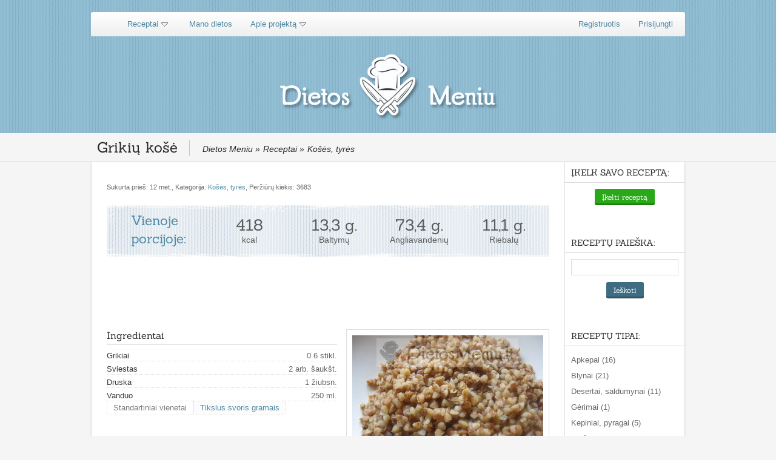

--- FILE ---
content_type: text/html; charset=UTF-8
request_url: http://www.dietosmeniu.lt/receptas/grikiu-kose.25/
body_size: 5860
content:
<!DOCTYPE html PUBLIC "-//W3C//DTD XHTML 1.0 Transitional//EN" "http://www.w3.org/TR/xhtml1/DTD/xhtml1-transitional.dtd">
<html xmlns="http://www.w3.org/1999/xhtml" xmlns:og="http://ogp.me/ns#" xmlns:fb="http://www.facebook.com/2008/fbml">
	<head>
		<title>Grikių košė | Dietos Meniu - Receptai, dietos sudarymas, sveika mityba</title>
		<meta http-equiv="Content-Type" content="text/html; charset=utf-8" />
		<meta name="description" content="Receptas: Grikių košė. Vienoje porcijoje 418 kcal. Porcijos kaina 1,16 €. Ingredientai: Grikiai; Sviestas; Druska; Vanduo;" />		<meta name="keywords" content="Grikių košė, Košės, tyrės, receptai, dieta, sveika mityba, meniu sudarymas, kalorijų skaičiavimas, sveiki produktai, sveiki receptai, maistas sportuojantiems" />		<meta name="robots" content="follow"/>
		<meta name="SKYPE_TOOLBAR" content="SKYPE_TOOLBAR_PARSER_COMPATIBLE" />

		<meta name="verify-webtopay" content="407afc6b14f17e0ed43ed41584ef1c17">

		<script type="text/javascript" src="http://www.dietosmeniu.lt/templates/js/functions.ajax.js"></script>

		<link href="http://www.dietosmeniu.lt/templates/css/jquery-ui.css" rel="stylesheet" type="text/css" />
		<script type="text/javascript" src="http://www.dietosmeniu.lt/templates/js/jquery/jquery.js"></script>
		<script type="text/javascript" src="http://www.dietosmeniu.lt/templates/js/jquery/jquery-ui.js"></script>

		<link href="http://www.dietosmeniu.lt/templates/css/jquery.fancybox.css" rel="stylesheet" type="text/css" />
		<script type="text/javascript" src="http://www.dietosmeniu.lt/templates/js/jquery/jquery.fancybox.js"></script>

		<link href="http://www.dietosmeniu.lt/templates/css/jquery.selectbox.css" rel="stylesheet" type="text/css" />
		<script type="text/javascript" src="http://www.dietosmeniu.lt/templates/js/jquery/jquery.selectbox-0.2.min.js"></script>

		<link href="http://www.dietosmeniu.lt/templates/css/all.css" rel="stylesheet" type="text/css" />
		<!--[if lte IE 6]>
		<link href="http://www.dietosmeniu.lt/templates/css/styles_ie.css" rel="stylesheet" type="text/css" />
		<![endif]-->

		<meta name="verify-webtopay" content="9ca49b519c4adca6af284eaf002c05a8">

		<link rel="shortcut icon" href="http://www.dietosmeniu.lt/favicon.ico" type="image/x-icon" />

					<link rel="canonical" href="http://www.dietosmeniu.lt/receptas/grikiu-kose.25/" />
		
					<script type="text/javascript">
			  var _gaq = _gaq || [];
			  _gaq.push(['_setAccount', 'UA-36633235-1']);

			  			  	_gaq.push(['_trackPageview']);
			  
			  (function() {
			    var ga = document.createElement('script'); ga.type = 'text/javascript'; ga.async = true;
			    ga.src = ('https:' == document.location.protocol ? 'https://' : 'http://') + 'stats.g.doubleclick.net/dc.js';
			    var s = document.getElementsByTagName('script')[0]; s.parentNode.insertBefore(ga, s);
			  })();
			</script>
		
		   			   				<meta property="fb:app_id" content="528793680481423"/>
   			   				<meta property="og:url" content="http://www.dietosmeniu.lt/receptas/grikiu-kose.25/"/>
   			   				<meta property="og:title" content="Grikių košė"/>
   			   				<meta property="og:description" content="Receptas: Grikių košė. Vienoje porcijoje 418 kcal. Porcijos kaina 1,16 €. Ingredientai: Grikiai; Sviestas; Druska; Vanduo;"/>
   			   				<meta property="og:type" content="article"/>
   			   				<meta property="og:image" content="http://www.dietosmeniu.lt/data/recipies/large/buckwheat.jpg"/>
   						</head>

	<body>
		<div id="wrapper">
			<div id="header">
				<div class="top-bar">
					<div class="holder">
						<div id="top-nav-hold">
								
<ul id="top-nav">
			<li class="down">
			<a href="http://www.dietosmeniu.lt/receptai/">Receptai</a>							
<ul class="dropdown">
			<li >
			<a href="http://www.dietosmeniu.lt/receptu-paieska/">Receptų paieška</a>					</li>
			<li >
			<a href="http://www.dietosmeniu.lt/ingredientai/">Ingredientų sąrašas</a>					</li>
			<li >
			<a href="http://www.dietosmeniu.lt/recepto-redagavimas/">Įkelti naują receptą</a>					</li>
	</ul>

<script type="text/javascript">
    $(function () {
		$('.dropdown').each(function () {
			$(this).parent().eq(0).hover(function () {
				var current = $('.dropdown:eq(0)', this);
				current.fadeIn(100);
			}, function () {
				var current = $('.dropdown:eq(0)', this);
				current.fadeOut(50);
			});
		});
	});
</script>					</li>
			<li >
			<a href="http://www.dietosmeniu.lt/mano-dietos/">Mano dietos</a>					</li>
			<li class="down">
			<a href="http://www.dietosmeniu.lt/puslapis/apie-projekta.6/">Apie projektą</a>							
<ul class="dropdown">
			<li >
			<a href="http://www.dietosmeniu.lt/puslapis/kaip-susidaryti-dieta.7/">Kaip susidaryti dietą?</a>					</li>
	</ul>

<script type="text/javascript">
    $(function () {
		$('.dropdown').each(function () {
			$(this).parent().eq(0).hover(function () {
				var current = $('.dropdown:eq(0)', this);
				current.fadeIn(100);
			}, function () {
				var current = $('.dropdown:eq(0)', this);
				current.fadeOut(50);
			});
		});
	});
</script>					</li>
	</ul>

<script type="text/javascript">
    $(function () {
		$('.dropdown').each(function () {
			$(this).parent().eq(0).hover(function () {
				var current = $('.dropdown:eq(0)', this);
				current.fadeIn(100);
			}, function () {
				var current = $('.dropdown:eq(0)', this);
				current.fadeOut(50);
			});
		});
	});
</script>
						</div>
									<ul id="user-nav">
			<li>
				<a href="http://www.dietosmeniu.lt/registracija/">Registruotis</a>
			</li>
			<li>
				<a href="http://www.dietosmeniu.lt/prisijungimas/">Prisijungti</a>
			</li>
		</ul>
	
					</div>
				</div>
				<div id="info">
					<div class="holder">
						<div class="logo">
							<a href="http://www.dietosmeniu.lt/"><img src="http://www.dietosmeniu.lt/templates/images/logo.png"/></a>
						</div>
					</div>
				</div>
			</div>

			<div class="page-header">
				<div class="limit-wrapper">
					<div class="holder">
						<h1 class="title">	Grikių košė
</h1>
						<span class="subtitle">	<div itemscope itemtype="http://data-vocabulary.org/Breadcrumb" class="breadcrumb-item">
		<a href="http://www.dietosmeniu.lt/" itemprop="url"><span itemprop="title">Dietos Meniu</span></a> &raquo;
	</div>  

	<div itemscope itemtype="http://data-vocabulary.org/Breadcrumb" class="breadcrumb-item">
		<a href="http://www.dietosmeniu.lt/receptai/" itemprop="url"><span itemprop="title">Receptai</span></a> &raquo;
	</div>  

	<div itemscope itemtype="http://data-vocabulary.org/Breadcrumb" class="breadcrumb-item">
		<a href="http://www.dietosmeniu.lt/receptu-paieska/koses-tyres.7/" itemprop="url"><span itemprop="title">Košės, tyrės</span></a> 
	</div>
</span>
					</div>
				</div>
			</div>

			<div class="boxed-layout">
				<div class="pane-wrapper clearfix">
					<div id="main">
						<div class="limit-wrapper">

							<div id="left-side">
									
								

<div itemscope itemtype="http://data-vocabulary.org/Recipe" class="block">
	<div class="content">
		<div class="gig-view-cont">
			<div class="created-category">
				<div class="apgavikas" itemprop="name">Grikių košė</div>
				Sukurta prieš: 
				<time datetime="2013-01-16" itemprop="published">12
				met.</time>, 
				Kategorija: <a href="http://www.dietosmeniu.lt/receptu-paieska/koses-tyres.7/" itemprop="recipeType">Košės, tyrės</a>, 
				Peržiūrų kiekis: 3683
				
									<div style="float: right;">
						<iframe src="//www.facebook.com/plugins/like.php?href=http%3A%2F%2Fwww.dietosmeniu.lt%2Freceptas%2Fgrikiu-kose.25%2F&amp;send=false&amp;layout=button_count&amp;width=75&amp;show_faces=false&amp;action=like&amp;colorscheme=light&amp;font&amp;height=21" scrolling="no" frameborder="0" style="border:none; overflow:hidden; width:75px; height:21px;" allowTransparency="true"></iframe>
					</div>
							</div>
			
			<div class="main-info" itemprop="nutrition" itemscope itemtype="http://data-vocabulary.org/Nutrition">
				<div class="title">
					Vienoje<br/>
					porcijoje: 
				</div>
				
				<div class="duration">
					<div class="big" itemprop="calories">
													418
											</div>
					<div class="explanation">
						kcal
					</div>
				</div>				
				<div class="duration">
					<div class="big" itemprop="protein">
													13,3 g.
											</div>
					<div class="explanation">
						Baltymų
					</div>
				</div>				
				<div class="duration">
					<div class="big" itemprop="carbohydrates">
													73,4 g.
											</div>
					<div class="explanation">
						Angliavandenių
					</div>
				</div>				
				<div class="duration">
					<div class="big" itemprop="fat">
													11,1 g.
											</div>
					<div class="explanation">
						Riebalų
					</div>
				</div>
				<div class="apgavikas">
					<span itemprop="saturatedFat">5,5 g.</span>
					<span itemprop="fiber">10,2 g.</span>
					<span itemprop="sugar">0,0 g.</span>
				</div>
			</div>
			
			
			<div style="float: left; width: 730px; margin-bottom: 15px;">
				<script async src="//pagead2.googlesyndication.com/pagead/js/adsbygoogle.js"></script>
				<!-- Dietos Meniu | Recepto peržiūra (po energ. vertėm) -->
				<ins class="adsbygoogle"
				     style="display:inline-block;width:728px;height:90px"
				     data-ad-client="ca-pub-2396655327111287"
				     data-ad-slot="6861868716"></ins>
				<script>
				(adsbygoogle = window.adsbygoogle || []).push({});
				</script>
			</div>
			
			
			<div class="left-side">
				<div class="desc">
					<h2 class="title">
						Ingredientai
											</h2>
					<div id="ingr-normal" class="ingredient-list">
													<div class="one " itemprop="ingredient" itemscope itemtype="http://data-vocabulary.org/RecipeIngredient">
								<div class="ing-name" itemprop="name"><a href="http://www.dietosmeniu.lt/ingredientas/grikiai.84/">Grikiai</a></div>
																<div class="quantity" itemprop="amount">0.6 stikl.</div>
							</div>
													<div class="one " itemprop="ingredient" itemscope itemtype="http://data-vocabulary.org/RecipeIngredient">
								<div class="ing-name" itemprop="name"><a href="http://www.dietosmeniu.lt/ingredientas/sviestas.71/">Sviestas</a></div>
																<div class="quantity" itemprop="amount">2 arb. šaukšt.</div>
							</div>
													<div class="one " itemprop="ingredient" itemscope itemtype="http://data-vocabulary.org/RecipeIngredient">
								<div class="ing-name" itemprop="name"><a href="http://www.dietosmeniu.lt/ingredientas/druska.60/">Druska</a></div>
																<div class="quantity" itemprop="amount">1 žiubsn.</div>
							</div>
													<div class="one last" itemprop="ingredient" itemscope itemtype="http://data-vocabulary.org/RecipeIngredient">
								<div class="ing-name" itemprop="name"><a href="http://www.dietosmeniu.lt/ingredientas/vanduo.85/">Vanduo</a></div>
																<div class="quantity" itemprop="amount">250 ml.</div>
							</div>
																	</div>
					
					<div id="ingr-in-grams" class="ingredient-list">
																			<div class="one ">
								<div class="ing-name"><a href="http://www.dietosmeniu.lt/ingredientas/grikiai.84/">Grikiai</a></div>
																<div class="quantity">102 g.</div>
							</div>
																				<div class="one ">
								<div class="ing-name"><a href="http://www.dietosmeniu.lt/ingredientas/sviestas.71/">Sviestas</a></div>
																<div class="quantity">9 g.</div>
							</div>
																				<div class="one ">
								<div class="ing-name"><a href="http://www.dietosmeniu.lt/ingredientas/druska.60/">Druska</a></div>
																<div class="quantity">4 g.</div>
							</div>
																				<div class="one last">
								<div class="ing-name"><a href="http://www.dietosmeniu.lt/ingredientas/vanduo.85/">Vanduo</a></div>
																<div class="quantity">250 g.</div>
							</div>
																										<div class="one last">
								<div class="ing-name">Iš viso:</div>
								<div class="quantity">365 g. (porcijos svoris:  365 g.)</div>
							</div>
					</div>
					<div class="ingr-tabs">
						<div id="normal-tab" class="one-tab active">
							Standartiniai vienetai
						</div>
						<div id="grams-tab" class="one-tab">
							Tikslus svoris gramais
						</div>
					</div>
				</div>
			</div>
		
			<div class="photo-cont">
									<div class="big-photo">
													<img itemprop="photo" alt="Grikių košė" id="big_photo_25_15" class="big_photo_25" src="http://www.dietosmeniu.lt/data/recipies/large/buckwheat.jpg"/>
											</div>
					
												</div>
						
			<div class="preparation">
				<h2 class="title">
					Paruošimo būdas
									</h2>
				<div class="text" itemprop="instructions">
					1. Į verdantį vandenį sudedame grikius ir juos pasūdome.<br />
<br />
2. Kai vėl vanduo užverda, įdedame sviesto ir verdame 15 minučių ant silpnos ugnies, kol grikiai sugeria visą vandenį.<br />
<br />
3. Išvirus uždengiame ir paliekame šiltai dar 15 minučių.
				</div>
				
				<div class="ad-block">
					<script type="text/javascript"><!--
					google_ad_client = "ca-pub-2396655327111287";
					/* Dietos Meniu | Recepto peržiūra */
					google_ad_slot = "3050240316";
					google_ad_width = 468;
					google_ad_height = 60;
					//-->
					</script>
					<script type="text/javascript"
					src="http://pagead2.googlesyndication.com/pagead/show_ads.js">
					</script>
				</div>
			</div>
			
			<div class="other-info">
				<h2 class="title">
					Įvertinimas
				</h2>
				<div class="text" itemprop="review" itemscope itemtype="http://data-vocabulary.org/Review-aggregate">
					<div class="stars">
													<div id="star1" class="one-star link full"></div>
							<div id="star2" class="one-star link full"></div>
							<div id="star3" class="one-star link full"></div>
							<div id="star4" class="one-star link full"></div>
							<div id="star5" class="one-star link full"></div>
											</div>
					<div class="eval">
						<span itemprop="rating">5.0</span> / 5.0
					</div>
					<div class="eval-count">
						Vertinimų kiekis: <span itemprop="votes">1</span>
					</div>
				</div>

				<h2 class="title">
					Kita informacija
									</h2>
				<div class="text">
										<div class="portions">
						Porcijų kiekis: <span itemprop="yield">1 porcija</span>
					</div>
											<div class="price">
							Porcijos kaina: <span itemprop="price">1,16 €</span>
						</div>
																					<div class="vegetarian">
							Vegetariškas patiekalas
						</div>
														</div>
			</div>
			
			<div class="review">
				<h2 class="title">
					Jau išbandėte šį receptą? Palikite atsiliepmą
				</h2>
				<div id="write-review-cont">
					<form action="http://www.dietosmeniu.lt/atsiliepti/.25/" method="post" name="review">
						<div class="line">
							<div class="name">
								Vardas
							</div>
							<div class="value">
																	<input type="text" name="f[name]" value="">
															</div>
						</div>
						<div class="line apgavikas">
							<div class="name">
								Čia nieko neveskite
							</div>
							<div class="value">
								<input type="text" name="f[apgavikas]" value="">
							</div>
						</div>
						<div class="line">
							<div class="name">
								Atsiliepimas
							</div>
							<div class="value">
								<textarea name="f[comment]"></textarea>
							</div>
						</div>
						<div class="line">
							<div class="name">
								&nbsp;
							</div>
							<div class="value">
								<a class="send-review btn" href="#rasyti" rel="nofollow">Rašyti</a>
							</div>
						</div>
					</form>
				</div>
				
							</div>
			
			<script type="text/javascript">
				$('.small_photo_25').click(function (){
					id = $(this).attr('class');
					id = id.replace("small", "big");
					$('.'+id).hide();
					
					id = $(this).attr('id');
					id = id.replace("small", "big");
					$('#'+id).show();
				});
			</script>
		</div>
	</div>
	<div class="clear"></div>
</div>

<div style="display: none;">
	<form action="" method="post" name="evaluate">
		<input id="eval-value" name="eval" value="0" type="hidden">
	</form>
</div>

<script type="text/javascript">
	$("a.grouped_elements").fancybox();
	
	$('.ingr-tabs .one-tab').click(function() {
		if($(this).attr('id') == 'grams-tab')
		{
			$('#ingr-normal').hide();
			$('#ingr-in-grams').show();
			$('.ingr-tabs .one-tab').removeClass('active');
			$(this).addClass('active');
		} else {
			$('#ingr-in-grams').hide();
			$('#ingr-normal').show();
			$('.ingr-tabs .one-tab').removeClass('active');
			$(this).addClass('active');
			
		}
	});
	
	$('.one-star.link').mouseover(function(e) {
	    id = $(this).attr('id');
	    id = id.substring(4);
		for(var i = 1; i <= id; i++)
		{
			 $('#star'+i).addClass("selected");
		}
	}).mouseout(function(e) {
	    $('.one-star').removeClass("selected");
	});
	
	$('.one-star.link').click(function() {
		id = $(this).attr('id');
	    id = id.substring(4);
	    
	    $('#eval-value').val(id);
	    document.forms.evaluate.action = "http://www.dietosmeniu.lt/index.php?module=recipies&action=view&id=25&eval="+id;
	    document.forms.evaluate.submit();
	});	
	
	function sendReview(element)
	{
		form_link = document.forms.review.action;
		form_data = element.closest('form').serialize();
		$('#write-review-cont').html('');
		
		$.post(form_link, form_data, function(data) {
			$('#write-review-cont').html(data);
		}).done(function() {
			
		});
	}
	
	$('.send-review').click(function() {
		sendReview($(this));
		return false;
	});
</script>
							</div>
							<div id="right-side">
									<div class="block">
		<div class="title">
			ĮKELK SAVO RECEPTĄ:
		</div>
		<div class="content">
			<p style="float: left; width: 100%; text-align: center;">
				<a href="http://www.dietosmeniu.lt/recepto-redagavimas/" class="btn green">Įkelti receptą</a>
			</p>
			<div style="clear: both;"></div>
		</div>
	</div>

									<div class="block">
		<div class="title">
			RECEPTŲ PAIEŠKA:
		</div>
		<div class="content">
			<form method="post" action="http://www.dietosmeniu.lt/receptu-paieska/">
				<div id="quick-search-block">
					<p style="text-align: center;">
						<input type="text" name="filterForm[keyword]" value=""/>
					</p>
					<p style="text-align: center;">
						<input type="submit" class="btn" name="search" value="Ieškoti"/>
					</p>
				</div>
			</form>
		</div>
	</div>

									<div class="block">
		<div class="title">
			RECEPTŲ TIPAI:
		</div>
		<div class="content">
			<ul id="right-categories-list">
									<li>
						<a href="http://www.dietosmeniu.lt/receptu-paieska/apkepai.1/">Apkepai (16)</a>
					</li>
									<li>
						<a href="http://www.dietosmeniu.lt/receptu-paieska/blynai.2/">Blynai (21)</a>
					</li>
									<li>
						<a href="http://www.dietosmeniu.lt/receptu-paieska/desertai-saldumynai.3/">Desertai, saldumynai (11)</a>
					</li>
									<li>
						<a href="http://www.dietosmeniu.lt/receptu-paieska/gerimai.4/">Gėrimai (1)</a>
					</li>
									<li>
						<a href="http://www.dietosmeniu.lt/receptu-paieska/kepiniai-pyragai.5/">Kepiniai, pyragai (5)</a>
					</li>
									<li>
						<a href="http://www.dietosmeniu.lt/receptu-paieska/karsti-patiekalai.6/">Karšti patiekalai (73)</a>
					</li>
									<li>
						<a href="http://www.dietosmeniu.lt/receptu-paieska/koses-tyres.7/">Košės, tyrės (13)</a>
					</li>
									<li>
						<a href="http://www.dietosmeniu.lt/receptu-paieska/picos.8/">Picos (2)</a>
					</li>
									<li>
						<a href="http://www.dietosmeniu.lt/receptu-paieska/salotos-misraines.9/">Salotos, mišrainės (54)</a>
					</li>
									<li>
						<a href="http://www.dietosmeniu.lt/receptu-paieska/sriubos.10/">Sriubos (33)</a>
					</li>
									<li>
						<a href="http://www.dietosmeniu.lt/receptu-paieska/troskiniai.11/">Troškiniai (15)</a>
					</li>
									<li>
						<a href="http://www.dietosmeniu.lt/receptu-paieska/uzkandziai.12/">Užkandžiai (12)</a>
					</li>
									<li>
						<a href="http://www.dietosmeniu.lt/receptu-paieska/sumustiniai.13/">Sumuštiniai (1)</a>
					</li>
									<li>
						<a href="http://www.dietosmeniu.lt/receptu-paieska/kita.14/">Kita (11)</a>
					</li>
							</ul>
		</div>
	</div>

									<div class="block">
		<div class="content">
			<script type="text/javascript"><!--
			google_ad_client = "ca-pub-2396655327111287";
			/* Dietos Meniu | Dešinysis meniu */
			google_ad_slot = "6003706710";
			google_ad_width = 180;
			google_ad_height = 150;
			//-->
			</script>
			<script type="text/javascript"
			src="http://pagead2.googlesyndication.com/pagead/show_ads.js">
			</script>
		</div>
	</div>

							</div>
							<div id="footer">
								<div class="main">
									<div class="logo">
										<img src="http://www.dietosmeniu.lt/templates/images/logo-hat.png" />
									</div>
									<div class="nav-column">
													<div class="nav-title">
			Receptai
		</div>
		
<ul class="footer-nav">
			<li >
			<a href="http://www.dietosmeniu.lt/receptai/">Receptų sąrašas</a>					</li>
			<li >
			<a href="http://www.dietosmeniu.lt/receptu-paieska/">Receptų paieška</a>					</li>
			<li >
			<a href="http://www.dietosmeniu.lt/ingredientai/">Ingredientų sąrašas</a>					</li>
			<li >
			<a href="http://www.dietosmeniu.lt/recepto-redagavimas/">Įkelti naują receptą</a>					</li>
	</ul>	
													<div class="nav-title">
			Dietos
		</div>
		
<ul class="footer-nav">
			<li >
			<a href="http://www.dietosmeniu.lt/puslapis/kaip-susidaryti-dieta.7/">Kaip susidaryti dietą?</a>					</li>
	</ul>	
									</div>

									<div class="nav-column">
													<div class="nav-title">
			Bendros nuorodos
		</div>
		
<ul class="footer-nav">
			<li >
			<a href="http://www.dietosmeniu.lt/puslapis/apie-projekta.6/">Apie projektą</a>					</li>
			<li >
			<a href="http://blogas.dietosmeniu.lt/">Blogas, mitybos patarimai</a>					</li>
			<li >
			<a href="http://www.dietosmeniu.lt/prisijungimas/">Prisijungti</a>					</li>
			<li >
			<a href="http://www.dietosmeniu.lt/registracija/">Narių registracija</a>					</li>
			<li >
			<a href="http://www.dietosmeniu.lt/puslapis/naudojimosi-taisykles.1/">Naudojimosi taisyklės</a>					</li>
	</ul>	
									</div>

									<div class="facebook">
										<div id="fb-root"></div>
											<script>(function(d, s, id) {
											  var js, fjs = d.getElementsByTagName(s)[0];
											  if (d.getElementById(id)) return;
											  js = d.createElement(s); js.id = id;
											  js.src = "//connect.facebook.net/lt_LT/all.js#xfbml=1&appId=528793680481423";
											  fjs.parentNode.insertBefore(js, fjs);
											}(document, 'script', 'facebook-jssdk'));</script>

											<fb:fan href="https://www.facebook.com/DietosMeniu" width="350" height="240" show_faces="true" stream="false" header="false" connections="12" profile_id="102841033217927" css="http://www.dietosmeniu.lt/templates/css/facebook.css?1"></fb:fan>
									</div>
								</div>
								<div class="copy">
									www.dietosmeniu.lt | Visos teisės saugomos. 2012-2025								</div>
							</div><!-- footerbox ends -->

							<div class="clear"></div>
						</div>
					</div>
				</div>
			</div>
		</div><!-- wrapper ends -->
		<script type="text/javascript">
			$('select').not('.small').not('.biger').not('.vbig').selectbox();
			$('select.small').selectbox({ 'classHolder': 'sbHolder-SmallH' });
			$('select.biger').selectbox({ 'classHolder': 'sbHolder-BigerH' });
			$('select.vbig').selectbox({ 'classHolder': 'sbHolder-VBigH' });
		</script>
	</body>
</html>


--- FILE ---
content_type: text/html; charset=utf-8
request_url: https://www.google.com/recaptcha/api2/aframe
body_size: 266
content:
<!DOCTYPE HTML><html><head><meta http-equiv="content-type" content="text/html; charset=UTF-8"></head><body><script nonce="1dFQi2TwnSNLaMAfbqNJPg">/** Anti-fraud and anti-abuse applications only. See google.com/recaptcha */ try{var clients={'sodar':'https://pagead2.googlesyndication.com/pagead/sodar?'};window.addEventListener("message",function(a){try{if(a.source===window.parent){var b=JSON.parse(a.data);var c=clients[b['id']];if(c){var d=document.createElement('img');d.src=c+b['params']+'&rc='+(localStorage.getItem("rc::a")?sessionStorage.getItem("rc::b"):"");window.document.body.appendChild(d);sessionStorage.setItem("rc::e",parseInt(sessionStorage.getItem("rc::e")||0)+1);localStorage.setItem("rc::h",'1762779764914');}}}catch(b){}});window.parent.postMessage("_grecaptcha_ready", "*");}catch(b){}</script></body></html>

--- FILE ---
content_type: text/css
request_url: http://www.dietosmeniu.lt/templates/css/jquery.selectbox.css
body_size: 895
content:
@CHARSET "UTF-8";
.sbHolder {
	text-align: left;
	position: relative;
	height: 28px;
	width: 210px;
	border: solid 1px #DDD;
}
#right-side .sbHolder {
	width: 175px;
}
.sbHolder:hover {
	border-color: #c4c4c4; 
	-webkit-box-shadow: rgba(0, 0, 0, 0.15) 0px 0px 8px;
}
.sbHolder:focus .sbSelector{
	
}
.sbSelector{
	display: block;
	height: 28px;
	left: 0;
	line-height: 28px;
	outline: none;
	overflow: hidden;
	position: absolute;
	text-indent: 10px;
	top: 0;
	width: 170px;
}
#right-side .sbSelector {
	width: 135px;
}
.sbSelector:link, .sbSelector:visited, .sbSelector:hover{
	color: #484848;
	outline: none;
	text-decoration: none;
}
.sbToggle{
	background: url(../images/jquery/selectbox/select-icons.png) 0 -116px no-repeat;
	display: block;
	height: 28px;
	outline: none;
	position: absolute;
	right: 0;
	top: 0;
	width: 28px;
}
.sbToggle:hover{
	background: url(../images/jquery/selectbox/select-icons.png) 0 -167px no-repeat;
}
.sbToggleOpen{
	background: url(../images/jquery/selectbox/select-icons.png) 0 -16px no-repeat;
}
.sbToggleOpen:hover{
	background: url(../images/jquery/selectbox/select-icons.png) 0 -66px no-repeat;
}
.sbHolderDisabled{
	background-color: #3C3C3C;
	border: solid 1px #515151;
}
.sbHolderDisabled .sbHolder{
	
}
.sbHolderDisabled .sbToggle{
	
}
.sbOptions{
	background: #f9f9f9;
	border: solid 1px #E5E5E5;
	list-style: none;
	left: -1px;
	margin: 0;
	padding: 0;
	position: absolute;
	top: 28px;
	width: 210px;
	z-index: 1;
	overflow-y: auto;
}
#right-side .sbOptions{
	width: 175px;
}
.sbOptions li{
	padding: 0 7px;
	margin: 0;
}
.sbOptions a{
	border-bottom: dotted 1px #E5E5E5;
	display: block;
	outline: none;
	padding: 7px 0 7px 3px;
}
.sbOptions a:link, .sbOptions a:visited{
	color: #676767;
	text-decoration: none;
}
.sbOptions a:hover,
.sbOptions a:focus,
.sbOptions a.sbFocus{
	color: #272727;
}
.sbOptions li.last a{
	border-bottom: none;
}
.sbOptions .sbDisabled{
	border-bottom: dotted 1px #E5E5E5;
	color: #999;
	display: block;
	padding: 7px 0 7px 3px;
}
.sbOptions .sbGroup{
	border-bottom: dotted 1px #E5E5E5;
	color: #272727;
	display: block;
	font-weight: bold;
	padding: 7px 0 7px 3px;
}
.sbOptions .sbSub{
	padding-left: 17px;
}

/* SMALL */
.sbHolder-SmallH {
	text-align: left;
	position: relative;
	height: 28px;
	border: solid 1px #DDD;
}
.sbHolder-SmallH:hover {
	border-color: #c4c4c4; 
	-webkit-box-shadow: rgba(0, 0, 0, 0.15) 0px 0px 8px;
}
.sbHolder-SmallH:focus .sbSelector{
	
}
.sbHolder-SmallH {
	width: 70px;
}
.sbHolder-SmallH .sbSelector {
	width: 40px!important;
}
.sbHolder-SmallH .sbOptions{
	line-height: 16px!important;
	width: 70px!important;
}

/* BIGER */
.sbHolder-BigerH {
	text-align: left;
	position: relative;
	height: 28px;
	border: solid 1px #DDD;
}
.sbHolder-BigerH:hover {
	border-color: #c4c4c4; 
	-webkit-box-shadow: rgba(0, 0, 0, 0.15) 0px 0px 8px;
}
.sbHolder-BigerH:focus .sbSelector{
	
}
.sbHolder-BigerH {
	width: 280px;
}
.sbHolder-BigerH .sbSelector {
	width: 250px!important;
}
.sbHolder-BigerH .sbOptions{
	line-height: 16px!important;
	width: 280px!important;
}

/* VERRY BIG */
.sbHolder-VBigH {
	text-align: left;
	position: relative;
	height: 28px;
	border: solid 1px #DDD;
}
.sbHolder-VBigH:hover {
	border-color: #c4c4c4; 
	-webkit-box-shadow: rgba(0, 0, 0, 0.15) 0px 0px 8px;
}
.sbHolder-VBigH:focus .sbSelector{
	
}
.sbHolder-VBigH {
	width: 420px;
}
.sbHolder-VBigH .sbSelector {
	width: 390px!important;
}
.sbHolder-VBigH .sbOptions{
	line-height: 16px!important;
	width: 420px!important;
}

--- FILE ---
content_type: text/css
request_url: http://www.dietosmeniu.lt/templates/css/all.css
body_size: 8056
content:
@import "fonts.css";

* {
	margin: 0;
	padding: 0;
	vertical-align: baseline;
}

html {
	overflow-y: scroll;
	color: #676767;
	background-color: #F5F5F5;
}

body {
	font: 13px/1.24 Arial, sans-serif;
	margin: 0;
	padding: 0;
}

p {
	margin-bottom: 0.8em;
}

ul.page-list {
	float: left;
	width: 700px;
	margin-bottom: 10px;
	padding-left: 30px;
}
ul.page-list li {
	margin-bottom: 5px;
}

h1, h1 a {
	font: 24px "Sanchez";
	margin-bottom: 5px;
}
h1, h1 a, h1 a:visited {
	color: #272727;
}
h2, h2 a {
	font: 20px "Sanchez";
	margin-bottom: 5px;
}
h2, h2 a, h2 a:visited {
	color: #272727;
}
h3, h3 a {
	font: 16px "Sanchez";
	margin-bottom: 5px;
}
h3, h3 a, h3 a:visited {
	color: #272727;
}
h4, h4 a {
	font: 14px "Sanchez";
}
h4, h4 a, h4 a:visited {
  color: #272727;
}

a, a:active {
	color: #4E89A5;
	text-decoration: none;
}
a:hover {
	color: #4E89A5 !important;
	text-decoration: underline;
}
a img {
	border: none;
}

input, textarea {
	border: 1px solid #DDDDDD;
}
input:hover, textarea:hover, input:focus, textarea:focus {
	border-color: #c4c4c4;
}
select, input, textarea {
	color: #444444;
	vertical-align: middle;
}
input[type="text"], input[type="email"], input[type="password"], input[type="file"], textarea {
	box-shadow: none !important;
	margin: 0;
	outline: medium none;
	padding: 5px;
	position: relative;
}
input.hint {
	color: #d0d0d0!important;
}

.btn, a.btn, input[type="button"], input[type="submit"] {
	position: relative;
	display: inline-block;
	overflow: hidden;
	
	padding: 4px 12px;
	
	border: medium none;
	border-radius: 3px 3px 3px 3px;
	
	font-family: "Sanchez";
	font-size: 12px;
	line-height: 19px!important;
	color: #FFFFFF !important;
	text-align: center;
	text-decoration: none;
	vertical-align: middle;
	white-space: nowrap;
	
	background-color: #3E6C82;
	background-image: -moz-linear-gradient(center top , #4E89A5 0%, #3E6C82 100%);
	box-shadow: 0 -3px 0 0 rgba(0, 0, 0, 0.23) inset;
	
	cursor: pointer;
	transition: all 0.1s ease 0s;
	z-index: 0;
}
.btn:hover, a.btn:hover, input[type="button"]:hover, input[type="submit"]:hover, .btn:focus, a.btn:focus, input[type="button"]:focus, input[type="submit"]:focus {
	background-color: #4E89A5;
	background-image: -moz-linear-gradient(center top , #3E6C82 0%, #4E89A5 100%);
}


.btn.red {
	background-color: #B0381F;
	background-image: -moz-linear-gradient(center top , #D94729 0%, #B0381F 100%);

}
.btn.red:hover, .btn.red:focus {
	background-color: #D94729;
	background-image: -moz-linear-gradient(center top , #B0381F 0%, #D94729 100%);
}

.btn.green {
	background-color: #2aa819;
	background-image: -moz-linear-gradient(center top , #57be1f 0%, #2aa819 100%);	
}
.btn.green:hover, .btn.green:focus {
	background-color: #57be1f;
	background-image: -moz-linear-gradient(center top , #2aa819 0%, #57be1f 100%);
}

.btn.big {
	padding: 12px 30px;
	font-size: 14px;
	border-radius: 5px;
}

.apgavikas {
	display: none;
}

.err {
	border: 1px solid #b88181 !important;
}

.sep {
	border-bottom: 1px solid #DDDDDD;
}

.sep-2 {
	border-bottom: 1px dotted #C4C4C4;
}

.sep, .sep-2 {
  clear: both;
  display: block;
  float: none;
  height: 1px;
  margin: -1px 0 20px;
  min-width: 100%;
}

#paging_input {
	width: 50px!important;
	padding: 0px 0px 0px 0px;
	margin: 0px 0px 0px 20px;
}

/* tables */

table.list_table {
	float: left;
	width: 100%;
	background-color: #ddd;
	border-radius: 5px;
}

table.list_table th {
	background-color: #EAF3FB;
	padding: 7px 0;
	font-family: "Sanchez";
	font-size: 14px;
	color: #272727;
	font-weight: normal;
}

table.list_table td {
	background: #fff;
	padding: 5px 5px;
}

table.edit_table {
	float: left;
	width: 500px;
	margin: 0 115px;
	background-color: #ddd;
	border-radius: 5px;
}

table.edit_table th {
	width: 200px;
	padding: 5px 10px;
	text-align: left;
	line-height: 25px;
	font-family: "Sanchez";
	font-size: 14px;
	color: #272727;
	font-weight: normal;
	background-color: #fff;
}

table.edit_table.small-th th {
	width: 100px;
}

table.edit_table td {
	padding: 5px 5px;
	background: #fff;
	vertical-align: top;
	line-height: 25px;
}

table.edit_table td.th {
	line-height: 25px;
	font-family: "Sanchez";
	font-size: 14px;
	color: #272727;
	font-weight: normal;
}

table.edit_table td input, table.edit_table td textarea {
	line-height: normal;
}

table.edit_table td input[type="text"] {
	width: 255px;
}

table.edit_table td textarea {
	width: 255px;
	height: 200px;
	resize: none;
}

table.edit_table.small-th td input[type="text"], table.edit_table.small-th td textarea {
	width: 355px;
}

table.filter_table {
	float: left;
	width: 730px;
}

table.filter_table th {
	width: 110px;
	padding: 5px 10px;
	text-align: left;
	line-height: 25px;
	background-color: #E8F3F8;
}

table.filter_table td {
	width: 230px;
	padding: 5px 5px;
}

table.filter_table td input[type="text"] {
	width: 255px;
}


/* ajax container area */

#ajax_container {
	overflow-y: scroll;
	height: 500px;
	width: 600px;
}

#wrapper {
	width: 100%;
	min-height: 100%;
}

/* header area */

#header {
	position: relative;
	width: 100%;
	height: 220px;
	background: url('../images/header-bg.png') repeat scroll center center #97B7D5;
}

#header .top-bar {
	position: absolute;
	top: 20px;
	width: 100%;
	height: 40px;
}

#header .top-bar .holder {
	position: relative;
	width: 980px;
	height: 40px;
	margin: 0 auto;
	
	background: url('../images/topnav-bg.jpg') repeat-x #eee;
	
	border-radius: 3px;
}

#top-nav-hold {
	position: absolute;
	top: 0;
	left: 60px;
	display: table;
	width: 700px;
	height: 40px;
}

#top-nav {
	position: absolute;
	top: 0;
	left: 0;
	display: table;
	width: 700px;
	height: 40px;
}

#top-nav li {
	display: table-cell;
	position: relative;
	float: left;
	height: 40px;
	margin-right: 30px;
	line-height: 40px;
	cursor: default;
	color: #4E89A5;
}

#top-nav li.down {
	padding-right: 16px;
	margin-right: 35px;
	background: url(../images/top-nav-down.png) no-repeat right center;
}

#top-nav li a {
	color: #4E89A5;
}

#top-nav li ul.dropdown {
	display: none;
	position: absolute;
	top: 100%;
	left: 0;
	width: 195px;
	background: #EEEEEE;
	z-index: 999;
}

#top-nav li ul.dropdown li {
	display: block;
	float: left;
	position: relative;
	width: 175px;
	height: 26px;
	padding: 0 10px;
	line-height: 26px;
	border-bottom: 1px dotted #ddd;
}

#top-nav li ul.dropdown li:hover {
	background: #FFF;
}


#user-nav {
	position: absolute;
	top: 0;
	right: 20px;
	display: table;
	height: 40px;
}

#user-nav li {
	display: table-cell;
	position: relative;
	float: left;
	height: 40px;
	margin-left: 30px;
	line-height: 40px;
}

#user-nav li a {
	color: #4E89A5;
}


#user-cp {
	position: absolute;
	top: 0;
	right: 20px;
	height: 40px;
	line-height: 40px;
	color: #4E89A5;
}

#user-cp .txt {
	float: left;
	height: 40px;
}

#user-cp .login {
	float: left;
	margin-left: 5px;
}

#user-cp .login a {
	color: #272727;
}

#user-cp .login a:hover {
	text-decoration: none;
}

#user-cp .logout {
	float: left;
	margin-left: 10px;
}

#user-cp .logout a {
	float: left;
	width: 16px;
	height: 16px;
	margin: 12px 0 12px 0;
	background: url('../images/btn-logout.png') no-repeat center center;
}
#user-cp .logout a:hover {
	text-decoration: none;
}

#header #info {
	position: absolute;
	top: 60px;
	width: 100%;
}

#header #info .holder {
	position: relative;
	width: 980px;
	margin: 0 auto;
	color: #D6E3EA;
}

#header #info .holder .logo {
	position: relative;
	width: 378px;
	margin: 20px auto 0 auto;
}

/* main-container area */

.page-header {
	display: block;
	border-bottom: 1px solid rgba(0, 0, 0, 0.15);
	border-top: 1px solid rgba(255, 255, 255, 0.15);
}

.page-header .limit-wrapper {
	position: relative;
}

.limit-wrapper {
	display: block;
	float: none;
	height: 100%;
	margin: auto;
	max-width: 980px;
	min-width: 320px;
	width: auto;
}

.page-header .holder {
  display: table-cell;
  padding: 2px 10px !important;
  vertical-align: middle;
  width: 100%;
}

.page-header .title {
	display: inline;
	float: left;
	line-height: 42px;
	padding-right: 20px;
	margin-bottom: 0;
}
.page-header .subtitle {
	float: left;
	color: #272727;
	font: italic 14px/24px Arial,sans-serif;
	border-left: 1px solid rgba(255, 255, 255, 0.4);
	box-shadow: -1px 0 0 0 rgba(0, 0, 0, 0.2);
	display: inline-block;
	padding: 2px 0 0px 20px;
	margin: 9px 0 7px;
	vertical-align: middle;
}

.page-header .subtitle a {
	color: #272727;
	font: italic 14px/24px Arial,sans-serif;
}

.page-header .subtitle .breadcrumb-item {
	float: left;
	margin-right: 5px;
}

#wrapper .boxed-layout {
  margin: auto;
  max-width: 980px;
  position: relative;
  width: 100%;
  z-index: 5;
}

#main {
	background: none repeat scroll 0 0 #FFFFFF;
	border-left: 1px solid #DDDDDD;
	border-right: 1px solid #DDDDDD;
	box-shadow: 0 3px 3px rgba(0, 0, 0, 0.1);
}

#left-side {
	float: left;
	width: 730px;
	min-height: 750px;
	padding: 25px 25px 0;
}

#left-side .block {
	position: relative;
	width: 730px;
}

#left-side .block .block-title {
	float: left;
	width: 730px;
	font-family: "Sanchez";
	font-size: 18px;
	color: #272727;
	margin: 20px 0 20px;
	padding-bottom: 7px;
	border-bottom: 1px solid #ddd;
	line-height: 23px;
}

#left-side .block .block-title .as-link {
	color: #4E89A5;
}

#left-side .block .block-title .small {
	font-size: 14px;
	color: #7B7B7B;
}

#left-side .block .block-title .right {
	float: right;
	font-size: 14px;
}

#left-side .block .content {
	float: left;
	width: 730px;
}

#right-side {
	float: left;
	width: 197px;
	border-left: 1px solid #DDDDDD;
}

#right-side .block {
	margin-bottom: 25px;
	padding: 10px;
}

#right-side .block .title {
	font: 14px "Sanchez";
	color: #272727;
	
	border-color: #DDDDDD;
	border-width: 0 0 1px;
	margin: -10px -10px 10px;
	
	border-color: #DDDDDD;
	border-image: none;
	border-style: solid;
	line-height: 1em !important;
	overflow: hidden;
	padding: 10px 10px 9px;
	text-overflow: ellipsis;
	white-space: nowrap;
	word-wrap: break-word;
}

#right-side .block .content {
	position: relative;
	
}

#right-categories-list li {
	margin: 0 -10px;
	padding: 0 !important;
	overflow: hidden;
	padding: 5px 10px;
	position: relative;
	text-overflow: ellipsis;
}

#right-categories-list li a {
	border: 0 none !important;
	color: inherit;
	display: block;
	padding: 5px 10px;
}


/* members */
.register-form {
	float: left;
	width: 480px;
	border-right: 1px solid #ddd;
	line-height: 25px;
}

.register-form .label {
	float: left;
	width: 180px;
	height: 30px;
	line-height: 30px;
	font-family: "Sanchez";
	font-size: 14px;
	margin: 0 0 5px 50px;
	color: #272727;
}

.register-form .label input[type="checkbox"] {
	margin: 6px 0 0 150px;
}

.register-form .input {
	float: left;
	width: 220px;
	height: 30px;
	line-height: 30px;
	margin: 0 30px 5px 0;
}

.register-form .input input {
	line-height: 100%;
}

.register-form .input input[type="text"], .register-form .input input[type="password"] {
	width: 185px;
}

.edit-profile-form {
	float: left;
	width: 430px;
	border-right: 1px solid #ddd;
	line-height: 25px;
	padding-bottom: 30px;
}

.edit-profile-form .label {
	float: left;
	width: 170px;
	height: 30px;
	line-height: 30px;
	font-family: "Sanchez";
	font-size: 14px;
	margin: 0 0 5px 25px;
	color: #272727;
}

.edit-profile-form .label input[type="checkbox"] {
	margin: 6px 0 0 130px;
}

.edit-profile-form .input {
	float: left;
	width: 210px;
	height: 30px;
	line-height: 30px;
	margin: 0 25px 5px 0;
}

.edit-profile-form .input input {
	line-height: 100%;
}

.edit-profile-form .input input[type="text"], .edit-profile-form .input input[type="password"] {
	width: 215px;
	line-height: 100%;
}

.edit-profile-form .input input[type="file"] {
	width: 190px;
}

.edit-profile-form .textarea {
	float: left;
	width: 230px;
	margin: 0 25px 5px 0;
	line-height: 120%;
}

.edit-profile-form .textarea textarea {
	width: 215px;
	height: 150px;
	resize: none;
}

.edit-profile-form .photo {
	float: left;
	width: 200px;
	min-height: 30px;
	margin: 0 25px 5px 0;	
}

.edit-profile-form-right-side {
	float: left;
	width: 274px;
	line-height: 25px;
	margin-left: 25px;
}

.edit-profile-form-right-side .subtitle {
	float: left;
	width: 274px;
	font-family: "Sanchez";
	font-size: 16px;
	color: #272727;
}

.edit-profile-form-right-side .label {
	float: left;
	width: 154px;
	height: 30px;
	line-height: 30px;
	font-family: "Sanchez";
	font-size: 13px;
	color: #272727;
	margin: 0 0 5px 0px;
}

.edit-profile-form-right-side .input {
	float: left;
	width: 120px;
	height: 25px;
	margin: 0 0px 5px 0;
	line-height: 100%;
}

.edit-profile-form-right-side .input input[type="text"], .edit-profile-form-right-side .input input[type="password"] {
	width: 105px;
}

.edit-profile-form-right-side .fb-link {
	float: left;
	width: 274px;
	margin-top: 20px;
	text-align: center;
}

.edit-form {
	float: left;
	width: 530px;
	line-height: 25px;
	margin-left: 100px;
}

.edit-form .label {
	float: left;
	width: 170px;
	height: 30px;
	line-height: 30px;
	margin: 0 0 2px 50px;
	font-family: "Sanchez";
	font-size: 14px;
	color: #272727;
}

.edit-form .label input[type="checkbox"] {
	margin: 6px 0 0 140px;
}

.edit-form .input {
	float: left;
	width: 260px;
	height: 30px;
	line-height: 30px;
	margin: 0 50px 2px 0;
}

.edit-form .input input {
	line-height: 100%;
}

.edit-form .input input[type="text"], .edit-form .input input[type="password"] {
	width: 245px;
}

.facebook-link {
	float: left;
	width: 234px;
	margin-left: 15px;
}

.facebook-link .subtitle {
	float: left;
	width: 234px;
	font-family: "Sanchez";
	font-size: 16px;
	color: #272727;
}

.facebook-link .link {
	float: left;
	width: 234px;
	margin-top: 60px;
	text-align: center;
}

.register-facebook-form {
	float: left;
	width: 730px;
	line-height: 25px;
}

.register-facebook-form .subtitle {
	float: left;
	width: 730px;
	margin-bottom: 15px;
	font-family: "Sanchez";
	font-size: 16px;
	color: #4E89A5;
}

.register-facebook-form .label {
	float: left;
	width: 130px;
	height: 30px;
	line-height: 30px;
	font-family: "Sanchez";
	font-size: 14px;
	color: #272727;
	margin: 0 0 5px 225px;
}

.register-facebook-form .label input[type="checkbox"] {
	margin: 6px 0 0 100px;
}

.register-facebook-form .input {
	float: left;
	width: 200px;
	height: 30px;
	line-height: 30px;
	margin: 0 175px 5px 0;
}

.register-facebook-form .input input {
	line-height: 100%;
}

.register-facebook-form .input input[type="text"], .register-facebook-form .input input[type="password"] {
	width: 185px;
}

.profile-main-info {
	float: left;
	width: 730px;
	margin-bottom: 20px;
}

.profile-main-info .photo {
	float: left;
	width: 100px;
	height: 100px;
	margin-right: 15px;
	padding: 9px;
	border: 1px solid #ddd;
}

.profile-main-info .name {
	float: left;
	width: 595px;
	margin-bottom: 10px;
	font-family: "Sanchez";
	font-size: 18px;
	color: #272727;
}

.profile-main-info .name .write-message {
	float: right;
}

.profile-main-info .name .write-message a {
	float: left;
	padding-left: 30px;
	padding-right: 5px;
	background: url('../images/btn-edit.jpg') no-repeat 5px 6px;
	border: 1px solid #ddd;
	font-family: Arial;
	font-size: 13px;
	line-height: 25px;
	background-color: #fCfCfC;
}

.profile-main-info .joined {
	float: left;
	width: 595px;
	margin-bottom: 10px;
	color: #C4C4C4;
}

.profile-main-info .joined .right {
	float: right;
}

.profile-main-info .about {
	float: left;
	width: 595px;
	margin-bottom: 5px;
}

/* messages */
.messages-list-cont {
	float: left;
	width: 730px;
}

.messages-list-cont .one {
	float: left;
	width: 708px;
	margin-bottom: 10px;
	padding: 10px;
	border: 1px solid #ddd;
	border-radius: 5px;
}
.messages-list-cont .one.not-read {
	background-color: #FAFAFA;
}
.messages-list-cont .one.sender {
	width: 508px;
}
.messages-list-cont .one.recipient {
	float: right;
	width: 508px;
}

.messages-list-cont .one .title {
    border-bottom: 1px solid #DDDDDD;
    color: #272727;
    float: left;
    font-family: "Sanchez";
    font-size: 16px;
    line-height: 18px;
    margin-bottom: 7px;
    padding-bottom: 5px;
    width: 100%;
}

.messages-list-cont .one .title .date {
	float: right;
	font-size: 12px;
	color: #7B7B7B;
}

.messages-list-cont .one .text {
    float: left;
    width: 100%;
    margin-bottom: 10px;
}

.messages-list-cont .one .actions {
    float: left;
    width: 100%;
}

.messages-list-cont .one .actions a {
	float: right;
	margin-left: 25px;
	line-height: 25px;
	border: 1px solid #DDDDDD;
	padding-left: 30px;
	padding-right: 5px;
}

.messages-list-cont .one .actions a.read {
	background: url("../images/btn-more.png") no-repeat scroll 5px 5px transparent;
}
.messages-list-cont .one .actions a.replay {
	background: url("../images/btn-edit.png") no-repeat scroll 5px 5px transparent;
}
.messages-list-cont .one .actions a.delete {
	background: url("../images/btn-delete.png") no-repeat scroll 5px 5px transparent;
}

/* gigs */
.edit-gig-name {
	float: left;
	width: 730px;
	margin: 0 0 10px 0;
	font-family: "Sanchez";
	color: #4E89A5;
	font-size: 16px;
	text-align: center;
	line-height: 28px;
}

.edit-gig-name input {
	width: 550px;
	font-family: Arial, sans-serif;
	font-size: 13px;
}

.edit-gig-name .chars {
	float: left;
	width: 100%;
	font-family: Arial, sans-serif;
	font-size: 10px;
	font-weight: normal;
	color: #777;
}

.edit-gig-line {
	float: left;
	width: 690px;
	margin: 0 20px 20px 20px;
}

.edit-gig-line .name {
	float: left;
	width: 240px;
	margin-right: 20px;
	font-family: "Sanchez";
	font-size: 13px;
	color: #272727;
}

.edit-gig-line .sub {
	float: left;
	width: 100%;
	margin-top: 5px;
	font-family: Arial, sans-serif;
	font-size: 13px;
	color: #7B7B7B;
}

.edit-gig-line .sub-hidden {
	float: left;
	width: 220px;
	padding: 9px;
	margin-top: 15px;
	font-family: Arial, sans-serif;
	font-size: 13px;
	color: #7B7B7B;
	background-color: #FAFAFA;
	border: 1px solid #ddd;
}

.edit-gig-line .value {
	float: left;
	width: 430px;
}

.edit-gig-line .value .title {
	float: left;
	width: 430px;
	margin-bottom: 5px;
    color: #484848;
}

.edit-gig-line .value textarea {
	width: 418px;
	height: 200px;
	resize: none;
}

.edit-gig-line .value input[type="text"] {
	width: 418px;
}

.edit-gig-line .value input[type="text"].days {
	width: 50px!important;
}

.edit-gig-line .value input[type="file"] {
	width: 345px;
	margin-bottom: 10px;
}

.edit-gig-line .value .chars {
	float: left;
	width: 410px;
	font-size: 10px;
	font-weight: normal;
	color: #777;
	text-align: right;
}

.edit-gig-line .value .photo {
	float: left;
	width: 85px;
	margin: 0 7px;
	margin-bottom: 10px;
	padding: 9px;
	border: 1px solid #ddd;
}

.edit-gig-line .value .photo img {
	cursor: move;
}

.edit-gig-line .value .photo .delete {
	float: left;
	width: 85px;
	margin-top: 10px;
	text-align: center;
}

.create-new-gig-link {
	float: left;
	width: 100%;
	margin-bottom: 30px;
	text-align: right;
}

.sorting-list {
	float: left;
	width: 730px;
	margin-bottom: 25px;
	line-height: 35px;
}

.sorting-list .title {
	float: left;
	font-family: "Sanchez";
	font-size: 16px;
	color: #272727;
	margin-right: 35px;
}

.sorting-list .option {
	float: left;
	border: 1px solid #DDDDDD;
	border-right-width: 0px;
}
.sorting-list .option.first {
	border-radius: 5px 0 0 5px;
}
.sorting-list .option.last {
	border-right-width: 1px!important;
	border-radius: 0 5px 5px 0;
}

.sorting-list .option a {
	float: left;
	height: 35px;
	padding: 0 15px;
}
.sorting-list .option a:hover {
	background-color: #EAF3FB;
}
.sorting-list .option .selected {
	float: left;
	height: 35px;
	padding: 0 15px;
	cursor: default;
}
	
.gigs-list-cont {
	float: left;
	width: 730px;
	list-style: none;
}

.gigs-list-cont .one {
	float: left;
	width: 730px;
	padding-bottom: 15px;
	margin-bottom: 15px;
	border-bottom: 1px dotted #C4C4C4;
}

.gigs-list-cont .one .photo {
	float: left;
	width: 115px;
	height: 80px;
	margin: 0 15px 0 0;
	padding: 9px;
	border: 1px solid #ddd;
}

.gigs-list-cont .one .text {
	float: left;
	width: 570px;
	height: 73px;
}

.gigs-list-cont .one .name {
	float: left;
	width: 570px;
	margin-bottom: 2px;
	font-size: 14px;
}

.gigs-list-cont .one .desc {
	float: left;
	width: 570px;
	height: 48px;
	line-height: 16px;
}

.gigs-list-cont .one .col3 {
	float: left;
	width: 180px;
	margin-right: 10px;
	line-height: 16px;
}

.gigs-list-cont .one .col3 .item {
	float: left;
	width: 180px;
}
.gigs-list-cont .one .col3 .item.main {
	color: #373737;
}
.gigs-list-cont .one .col3 .item.sub {
	width: 170px;
	margin-left: 10px;
}

.gigs-list-cont .one .col3 .item .item-name {
	float: left;
	width: 105px;
}
.gigs-list-cont .one .col3 .item.sub .item-name {
	float: left;
	width: 95px;
}

.gigs-list-cont .one .col3 .item .value {
	float: left;
	width: 55px;
	text-align: right;
}


.gigs-list-cont .one .name a {
	font-family: "Sanchez";
	font-size: 16px;
	color: #272727;
	margin-bottom: 0px;
	line-height: 20px;
}

.gigs-list-cont .one .footer {
	float: left;
	width: 570px;
	height: 22px;
	line-height: 25px;
}

.gigs-list-cont .one .footer .left-text {
	float: left;
	margin-right: 25px;
}

.gigs-list-cont .one .footer .left-text.fb {
	margin-top: 4px;
}

.gigs-list-cont .one .footer .left-text.read-more a {
	float: left;
	padding-left: 30px;
	padding-right: 5px;
	background: url('../images/btn-more.jpg') no-repeat 5px 5px;
	border: 1px solid #ddd;
}

.gigs-list-cont .one .footer .right-text {
	float: right;
	margin-left: 25px;
}

.gigs-list-cont .one .footer .right-text .icon {
	float: left;
	margin-left: 10px;
}

.gigs-list-cont .one .footer .edit {
	float: right;
}
.gigs-list-cont .one .footer .edit a.main-link {
	float: right;
	padding-left: 30px;
	padding-right: 5px;
	background: url('../images/btn-edit.jpg') no-repeat 5px 6px;
	border: 1px solid #ddd;
}
.gigs-list-cont .one .footer .edit .edit-select-holder {
	position: relative;
	width: 150px;
}
.gigs-list-cont .one .footer .edit .edit-select-holder .edit-options {
	display: none;
	position: absolute;
	top: 25px;
	width: 148px;
	background-color: #FAFAFA;
	border: 1px solid #ddd;
}
.gigs-list-cont .one .footer .edit .edit-select-holder .edit-options .one {
	position: relative;
	width: 108px;
	padding: 0px 20px;
	margin: 0;
}
.gigs-list-cont .one .footer .edit .edit-select-holder .edit-options .one.last {
	border: 0px;
}
.gigs-list-cont .one .footer .edit .edit-select-holder .edit-options .one a {
	float: left;
	width: 100%;
}


.gigs-list-cont .one .footer .order {
	float: right;
}

.gigs-list-cont .one .additional-info {
	float: left;
	width: 730px;
	margin-top: 10px;
}

.gigs-list-cont .one .additional-info .confrimation-status {
	float: left;
}

.gigs-list-cont .one .additional-info .created {
	float: right;
}

.gig-view-cont {
	float: left;
	width: 730px;
	padding-bottom: 15px;
	margin-bottom: 15px;
	border-bottom: 1px solid #ddd;
}

.gig-view-cont .name {
	float: left;
	width: 580px;
	font-family: "Sanchez";
	font-size: 18px;
	color: #272727;
}

.gig-view-cont .name a {
	color: #272727;
}

.gig-view-cont .order-main {
	float: left;
	width: 150px;
	padding: 0px 0;
	text-align: right;
}

.gig-view-cont .created-category {
	float: left;
	width: 730px;
	font-size: 11px;
	margin-bottom: 15px;
	margin-top: 10px;
}

.gig-view-cont .main-info {
	float: left;
	width: 710px;
	height: 65px;
	background: url('../images/showcase-bg.png') no-repeat;
	margin-bottom: 15px;
	padding: 10px;
}

.gig-view-cont .main-info .user-info {
	float: left;
	width: 275px;
	margin-right: 10px;
}

.gig-view-cont .main-info .user-info .photo {
	float: left;
	width: 50px;
	margin-top: 8px;
	margin-right: 15px;
}

.gig-view-cont .main-info .user-info .user-name {
	float: left;
	width: 210px;
	font-family: "Sanchez";
	font-size: 22px;
	margin: 3px 0;
}

.gig-view-cont .main-info .user-info .user-name a {
	color: #272727;
}

.gig-view-cont .main-info .user-info .user-rating {
	float: left;
	width: 210px;
}

.gig-view-cont .main-info .title {
	float: left;
	width: 120px;
	font-family: "Sanchez";
	font-size: 22px;
	line-height: 30px;
	color: #4E89A5;
	padding: 0 0 0 30px;
}

.gig-view-cont .main-info .duration, .gig-view-cont .main-info .gig-rating, .gig-view-cont .main-info .queue {
	float: left;
	width: 130px;
	margin-top: 5px;
	margin-left: 10px;
}
.gig-view-cont .main-info .queue.zero {
	color: #4E89A5;
}

.gig-view-cont .main-info .duration .big, .gig-view-cont .main-info .gig-rating .big, .gig-view-cont .main-info .queue .big {
	float: left;
	width: 130px;
	text-align: center;
	font-family: "Sanchez";
	font-size: 26px;
	margin-top: 2px;
	color: #5B5B5B;
}

.gig-view-cont .main-info .duration .explanation, .gig-view-cont .main-info .gig-rating .explanation, .gig-view-cont .main-info .queue .explanation {
	float: left;
	width: 130px;
	text-align: center;
	color: #5B5B5B;
	font-size: 14px;
}

.gig-view-cont .left-side {
	float: left;
	width: 380px;
}

.gig-view-cont .desc {
	float: left;
	overflow: hidden;
	width: 380px;
	margin-bottom: 15px;
}

.gig-view-cont .desc .title {
	float: left;
	width: 380px;
	font-family: "Sanchez";
	font-size: 16px;
	color: #272727;
	margin-bottom: 5px;
	padding-bottom: 5px;
	border-bottom: 1px solid #DDDDDD;
}

.gig-view-cont .desc .one {
	float: left;
	width: 380px;
	margin-top: 5px;
	border-bottom: 1px dotted #DDDDDD;
}

.gig-view-cont .desc .ingredient-list {
	float: left;
	width: 380px;
}

.gig-view-cont .desc #ingr-in-grams.ingredient-list {
	display: none;
}

.gig-view-cont .desc .one .ing-name {
	float: left;
	color: #373737;
}

.gig-view-cont .desc .one .ing-name a {
	color: #373737;
}
.gig-view-cont .desc .one .ing-name a:hover {
	color: #4E89A5;
}

.gig-view-cont .desc .one .info {
	float: left;
}

.gig-view-cont .desc .one .quantity {
	float: right;
}

.gig-view-cont .desc .ingr-tabs {
	float: left;
	width: 380px;
}

.gig-view-cont .desc .ingr-tabs .one-tab {
	float: left;
	padding: 3px 10px;
	border: 1px dotted #DDDDDD;
	border-radius: 0 0 5px 5px;
	border-top: 0px;
	background-color: #fcfcfc;
	color: #4E89A5;
	cursor: pointer;
}
.gig-view-cont .desc .ingr-tabs .one-tab.active {
	color: #7B7B7B;
	background-color: #fff;
	cursor: default;
}



.gig-view-cont .desc .ingredient-info {
	float: left;
	width: 380px;
	margin: 0 0px;
}

.gig-view-cont .desc .ingredient-info .one {
	width: 380px;
	border-bottom: 0;
}

.gig-view-cont .desc .ingredient-info .one .info-name {
	float: left;
	color: #373737;
}

.gig-view-cont .desc .ingredient-info .one .value {
	float: right;
}


.gig-view-cont .desc .nutrition-info {
	float: left;
	width: 380px;
	margin: 0 0px;
}

.gig-view-cont .desc .nutrition-info .one {
	width: 380px;
}

.gig-view-cont .desc .nutrition-info .one .info-name {
	float: left;
	color: #373737;
}
.gig-view-cont .desc .nutrition-info .one .info-name.lvl2 {
	margin-left: 20px;
}
.gig-view-cont .desc .nutrition-info .one .info-name.lvl3 {
	margin-left: 40px;
	color: #676767;
}

.gig-view-cont .desc .nutrition-info .one .value {
	float: right;
}
.gig-view-cont .desc .nutrition-info .one .value.lvl2 {
	float: right;
	color: #373737;
}



.gig-view-cont .tags {
	float: left;
	overflow: hidden;
	width: 370px;
	height: 62px;
	margin-top: 10px;
	font-style: italic;
}

.gig-view-cont .tags .tag-title {
	font-style: normal;
	color: #272727;
}

.gig-view-cont .tags a {
	color: #7B7B7B;
}

.gig-view-cont .photo-cont {
	float: left;
	width: 335px;
	margin-left: 15px;
	margin-bottom: 15px;
}

.gig-view-cont .photo-cont .big-photo {
	float: left;
	width: 315px;
	height: 220px;
	margin-bottom: 10px;
	padding: 9px;
	border: 1px solid #ddd;
}

.gig-view-cont .photo-cont .small-photos {
	float: left;
	width: 335px;
}

.gig-view-cont .photo-cont .small-photos .one {
	float: left;
	width: 85px;
	height: 60px;
	margin-right: 10px;
	padding: 9px;
	border: 1px solid #ddd;
	cursor: pointer;
}
.gig-view-cont .photo-cont .small-photos .one.last {
	margin-right: 0px;
}

.gig-view-cont .preparation {
	float: left;
	overflow: hidden;
	width: 500px;
	margin: 0 15px 15px 0;
}

.gig-view-cont .preparation .title {
	float: left;
	width: 500px;
	font-family: "Sanchez";
	font-size: 16px;
	color: #272727;
	margin-bottom: 10px;
	padding-bottom: 5px;
	border-bottom: 1px solid #DDDDDD;
}

.gig-view-cont .preparation .text {
	float: left;
	width: 500px;
	margin-bottom: 20px;
}

.gig-view-cont .preparation .ad-block {
	float: left;
	width: 500px;
	text-align: center;
	margin-bottom: 15px;
}


.gig-view-cont .ing-desc {
	float: left;
	overflow: hidden;
	width: 730px;
	margin: 0;
}

.gig-view-cont .ing-desc .title {
	float: left;
	width: 730px;
	font-family: "Sanchez";
	font-size: 16px;
	color: #272727;
	margin-bottom: 10px;
	padding-bottom: 5px;
	border-bottom: 1px solid #DDDDDD;
}

.gig-view-cont .ing-desc .text {
	float: left;
	width: 730px;
}

.gig-view-cont .ing-desc .ad-block {
	float: left;
	width: 730px;
	text-align: center;
	border-top: 1px solid #DDDDDD;
	margin-top: 15px;
	padding-top: 15px;
}


.gig-view-cont .other-info {
	float: left;
	overflow: hidden;
	width: 215px;
	margin: 0;
}

.gig-view-cont .other-info .title {
	float: left;
	width: 215px;
	font-family: "Sanchez";
	font-size: 16px;
	color: #272727;
	margin-bottom: 10px;
	padding-bottom: 5px;
	border-bottom: 1px solid #DDDDDD;
}

.gig-view-cont .other-info .text {
	float: left;
	width: 215px;
	line-height: 26px;
	margin-bottom: 15px;
}

.gig-view-cont .other-info .text .stars {
	float: left;
	width: 130px;
	margin-left: 15px;
}
.gig-view-cont .other-info .text .stars .one-star {
	float: left;
	width: 26px;
	height: 26px;
	background-image: url('../images/icn_rating.png');
	background-repeat: no-repeat;
}
.gig-view-cont .other-info .text .stars .one-star.link {
	cursor: pointer;
}
.gig-view-cont .other-info .text .stars .one-star.empty {
	background-position: 0px 0px;
}
.gig-view-cont .other-info .text .stars .one-star.half {
	background-position: -26px 0px;
}
.gig-view-cont .other-info .text .stars .one-star.full {
	background-position: 0px -26px;
}
.gig-view-cont .other-info .text .stars .one-star.selected {
	background-position: -26px -26px;
}
.gig-view-cont .other-info .text .eval {
	float: left;
	width: 70px;
	text-align: center;
	font-weight: bold;
	font-size: 14px;
}

.gig-view-cont .other-info .text .eval-count {
	float: left;
	width: 215px;
	text-align: center;
	font-weight: normal;
	font-size: 14px;
}

.gig-view-cont .other-info .text .favorite {
	float: left;
	width: 180px;
	line-height: 26px;
	padding-left: 35px;
	background: url('../images/icn_favorite.png') no-repeat;
	margin-bottom: 5px;
}
.gig-view-cont .other-info .text .portions {
	float: left;
	width: 180px;
	line-height: 26px;
	padding-left: 35px;
	background: url('../images/icn_portions.png') no-repeat;
	margin-bottom: 5px;
}
.gig-view-cont .other-info .text .price {
	float: left;
	width: 180px;
	line-height: 26px;
	padding-left: 35px;
	background: url('../images/icn_price.png') no-repeat;
	margin-bottom: 5px;
}
.gig-view-cont .other-info .text .express {
	float: left;
	width: 180px;
	line-height: 26px;
	padding-left: 35px;
	background: url('../images/icn_express.png') no-repeat;
	margin-bottom: 5px;
}
.gig-view-cont .other-info .text .vegetarian {
	float: left;
	width: 180px;
	line-height: 26px;
	padding-left: 35px;
	background: url('../images/icn_vegetarian.png') no-repeat;
	margin-bottom: 5px;
}
.gig-view-cont .other-info .text .hot {
	float: left;
	width: 180px;
	line-height: 26px;
	padding-left: 35px;
	background: url('../images/icn_hot.png') no-repeat;
	margin-bottom: 5px;
}



.gig-view-cont .evaluations {
	float: left;
	width: 730px;
}

.gig-view-cont .evaluations .one {
	float: left;
	width: 710px;
	margin-bottom: 15px;
	border-radius: 5px;
	padding: 5px 10px 10px;
	color: #666666;
}

.gig-view-cont .evaluations .one.good {
	background: none repeat scroll 0 0 #edf8e2;
	border: 1px solid #D6E5BA;
}

.gig-view-cont .evaluations .one.bad {
	background: none repeat scroll 0 0 #FEF2F2;
	border: 1px solid #DFB8BB !important;
}

.gig-view-cont .evaluations .one .member-name {
	float: left;
	width: 500px;
	font-family: "Sanchez";
	font-size: 14px;
	line-height: 23px;
}

.gig-view-cont .evaluations .one .member-name a {
	color: #272727;
}

.gig-view-cont .evaluations .one .member-name a:hover {
	color: #272727!important;
}

.gig-view-cont .evaluations .one .date {
	float: right;
	width: 210px;
	text-align: right;
	line-height: 23px;
}

.gig-view-cont .evaluations .one .comment {
	float: left;
	width: 710px;
}


.gig-view-cont .review {
	float: left;
	overflow: hidden;
	width: 730px;
	margin: 0 0px 15px 0;
}

.gig-view-cont .review .title {
	float: left;
	width: 730px;
	font-family: "Sanchez";
	font-size: 16px;
	color: #272727;
	margin-bottom: 10px;
	padding-bottom: 5px;
	border-bottom: 1px solid #DDDDDD;
}

.gig-view-cont .review #write-review-cont {
	float: left;
	width: 730px;
	margin-bottom: 20px;
}

.gig-view-cont .review .review-msgs {
	float: left;
	width: 730px;
	margin-bottom: 5px;
}

.gig-view-cont .review .review-msgs .one {
	float: left;
	width: 728px;
	margin: 0 0px 5px 0px;
	text-align: center;
	padding: 5px 0px 5px 0px;
	border-radius: 3px;
	font-family: "Sanchez";
	font-size: 14px;
}
.gig-view-cont .review .review-msgs .one.err {
	color: #a54e55;
	border: 1px solid #DFB8BB!important;
	background: #FEF2F2;
}
.gig-view-cont .review .review-msgs .one.inf {
	border: 1px solid #ddd!important;
	background: #FAFAFA;
}
.gig-view-cont .review .review-msgs .one.suc {
	color: #86a44e;
	border: 1px solid #D6E5BA!important;
	background: #edf8e2;
}

.gig-view-cont .review .line {
	float: left;
	width: 730px;
	margin-bottom: 5px;
}

.gig-view-cont .review .line .name {
	float: left;
	width: 130px;
	margin-right: 20px;
	margin-left: 100px;
	font-family: "Sanchez";
	font-size: 13px;
	color: #272727;
	line-height: 28px;
}

.gig-view-cont .review .line .value {
	float: left;
	width: 480px;
	line-height: 28px;
}

.gig-view-cont .review .line .value textarea {
	width: 468px;
	height: 100px;
	resize: none;
}

.gig-view-cont .review .line .value input[type="text"] {
	width: 468px;
}

.gig-view-cont .review-list {
	float: left;
	width: 730px;
}

.gig-view-cont .review-list .one {
	float: left;
	width: 710px;
	margin-bottom: 10px;
	padding: 9px;
	border: 1px solid #ddd;
	border-radius: 5px;
}

.gig-view-cont .review-list .one .title {
    border-bottom: 1px solid #DDDDDD;
    color: #272727;
    float: left;
    font-family: "Sanchez";
    font-size: 16px;
    line-height: 18px;
    margin-bottom: 7px;
    padding-bottom: 5px;
    width: 100%;
}

.gig-view-cont .review-list .one .title .date {
	float: right;
	font-size: 12px;
	color: #7B7B7B;
}

.gig-view-cont .review-list .one .text {
    float: left;
    width: 100%;
    margin-bottom: 10px;
}

.gig-view-cont .review-list .view-all {
	float: left;
	width: 730px;
	text-align: right;
}




.review-view-cont {
	float: left;
	width: 730px;
}

.review-view-cont .title {
	float: left;
	width: 730px;
	font-family: "Sanchez";
	font-size: 16px;
	color: #272727;
	margin-bottom: 10px;
	padding-bottom: 5px;
	border-bottom: 1px solid #DDDDDD;
}


.review-view-cont .recipy-info {
	float: left;
	width: 730px;
	margin-bottom: 15px;
}

.review-view-cont .recipy-info .photo {
	float: left;
	width: 115px;
	height: 80px;
	margin: 0 15px 0 0;
	padding: 9px;
	border: 1px solid #ddd;
}

.review-view-cont .recipy-info .text {
	float: left;
	width: 570px;
	height: 73px;
}

.review-view-cont .recipy-info .name {
	float: left;
	width: 570px;
	margin-bottom: 2px;
	font-size: 14px;
}

.review-view-cont .recipy-info .desc {
	float: left;
	width: 570px;
	height: 48px;
	line-height: 16px;
}

.review-view-cont .recipy-info .footer {
	float: left;
	width: 570px;
	height: 22px;
	line-height: 25px;
}

.review-view-cont .recipy-info .footer .left-text {
	float: left;
	margin-right: 25px;
}

.review-view-cont .recipy-info .footer .left-text.read-more a {
	float: left;
	padding-left: 30px;
	padding-right: 5px;
	background: url('../images/btn-more.jpg') no-repeat 5px 5px;
	border: 1px solid #ddd;
}

.review-view-cont .recipy-info .footer .right-text {
	float: right;
	margin-left: 25px;
}

.review-view-cont .recipy-info .footer .right-text .icon {
	float: left;
	margin-left: 10px;
}



.review-view-cont #write-review-cont {
	float: left;
	width: 730px;
	margin-bottom: 15px;
}

.review-view-cont .review-msgs {
	float: left;
	width: 730px;
	margin-bottom: 5px;
}

.review-view-cont .review-msgs .one {
	float: left;
	width: 728px;
	margin: 0 0px 5px 0px;
	text-align: center;
	padding: 5px 0px 5px 0px;
	border-radius: 3px;
	font-family: "Sanchez";
	font-size: 14px;
}
.review-view-cont .review-msgs .one.err {
	color: #a54e55;
	border: 1px solid #DFB8BB!important;
	background: #FEF2F2;
}
.review-view-cont .review-msgs .one.inf {
	border: 1px solid #ddd!important;
	background: #FAFAFA;
}
.review-view-cont .review-msgs .one.suc {
	color: #86a44e;
	border: 1px solid #D6E5BA!important;
	background: #edf8e2;
}

.review-view-cont .line {
	float: left;
	width: 730px;
	margin-bottom: 5px;
}

.review-view-cont .line .name {
	float: left;
	width: 130px;
	margin-right: 20px;
	margin-left: 100px;
	font-family: "Sanchez";
	font-size: 13px;
	color: #272727;
	line-height: 28px;
}

.review-view-cont .line .value {
	float: left;
	width: 480px;
	line-height: 28px;
}

.review-view-cont .line .value textarea {
	width: 468px;
	height: 100px;
	resize: none;
}

.review-view-cont .line .value input[type="text"] {
	width: 468px;
}

.review-view-cont .review-list {
	float: left;
	width: 730px;
	margin-bottom: 15px;
}

.review-view-cont .review-list .paging {
	margin-top: 5px;
	margin-bottom: 5px;
}

.review-view-cont .review-list .one {
	float: left;
	width: 710px;
	margin-bottom: 10px;
	padding: 9px;
	border: 1px solid #ddd;
	border-radius: 5px;
}

.review-view-cont .review-list .one .title {
    border-bottom: 1px solid #DDDDDD;
    color: #272727;
    float: left;
    font-family: "Sanchez";
    font-size: 16px;
    line-height: 18px;
    margin-bottom: 7px;
    padding-bottom: 5px;
    width: 100%;
}

.review-view-cont .review-list .one .title .date {
	float: right;
	font-size: 12px;
	color: #7B7B7B;
}

.review-view-cont .review-list .one .text {
    float: left;
    width: 100%;
    margin-bottom: 10px;
}

.review-view-cont .review-list .view-all {
	float: left;
	width: 730px;
	text-align: right;
}





.gig-order-cont {
	float: left;
	width: 730px;
	line-height: 43px;
	font: 22px "Sanchez";
	color: #4E89A5;
}

.gig-order-cont .sum {
	color: #272727;
}

.request-list {
	float: left;
	width: 730px;
}

.request-list .one {
	float: left;
	width: 730px;
	margin-bottom: 10px;
	padding-bottom: 10px;
	border-bottom: 1px solid #ddd;
}

.request-list .one .text {
	float: left;
	width: 660px;
	margin-bottom: 5px;
	color: #666;
	font-size: 14px;
}

.request-list .one .info {
	float: left;
	width: 660px;
	color: 
}

.request-list .one .delete {
	float: right;
	line-height: 25px;
	border: 1px solid #DDDDDD;
	padding-left: 30px;
	padding-right: 5px;
	background: url("../images/btn-delete.png") no-repeat scroll 5px 5px transparent;
	
}

.request-side-list {
	float: left;
	width: 100%;
}

.request-side-list .one {
	float: left;
	width: 100%;
	margin-bottom: 20px;
}

.request-side-list .one .name {
	float: left;
	width: 100%;
	padding-bottom: 2px;
	margin-bottom: 2px;
}

.request-side-list .one .text {
	float: left;
	width: 100%;
}

.request-side-list .all-link {
	float: left;
	width: 100%;
	text-align: right;
}


/* orders */

.orders-list {
	float: left;
	width: 730px;
}

.orders-list .one {
	float: left;
	width: 730px;
	margin-bottom: 15px;
	padding-bottom: 15px;
	border-bottom: 1px solid #ddd;
}

.orders-list .one .number {
	float: left;
	width: 730px;
	margin-bottom: 5px;
	font-family: "Sanchez";
	font-size: 14px;
	color: #272727;
	line-height: 25px;
}

.orders-list .one .order-title {
	float: left;
	width: 730px;
	margin-bottom: 10px;
	font-family: "Sanchez";
	font-size: 14px;
}

.orders-list .one .time-left {
	float: left;
	width: 405px;
	font-style: italic;
}

.orders-list .one .status {
	float: left;
	width: 325px;
	font-style: italic;
}

.orders-list .one .order-status-canceled {
	color: #a54e55;
}

.orders-list .one .order-status-finished {
	color: #86a44e;
}


.order-view {
	float: left;
	width: 730px;
}

.order-view .order-title {
	float: left;
	width: 730px;
	margin: 0px 0 30px 0;
	text-align: center;
	font-family: "Sanchez";
	font-size: 16px;
	color: #272727;
}

.order-view .status {
	float: left;
	width: 730px;
	text-align: right;
	line-height: 24px;
	margin-bottom: 30px;
}

.order-view .status .order-status-canceled {
	color: #a54e55;
}

.order-view .status .order-status-finished {
	color: #86a44e;
}


.order-view .desc-instr-holder {
	float: left;
	width: 730px;
	margin-bottom: 15px;	
}

.order-view .desc-instr-holder .description {
	float: left;
	width: 338px;
	padding: 10px;
	margin-right: 10px;
	background-color: #FAFAFA;
	border: 1px solid #DDDDDD;
	border-radius: 5px;
}

.order-view .desc-instr-holder .instructions {
	float: left;
	width: 338px;
	padding: 10px;
	background-color: #FAFAFA;
	border: 1px solid #DDDDDD;
	border-radius: 5px;
}

.order-view .desc-instr-holder .header {
	float: left;
	width: 338px;
	margin-bottom: 10px;
	padding: 0 0px 5px 0px;
	border-bottom: 1px solid #ddd;
	font-family: "Sanchez";
	font-size: 14px;
	color: #272727;
}

.order-view .desc-instr-holder .text {
	float: left;
	width: 338px;
}


.order-view .initial-data {
	float: left;
	width: 708px;
	padding: 10px;
	margin-bottom: 15px;
	background-color: #FAFAFA;
	border: 1px solid #DDDDDD;
	border-radius: 5px;
}

.order-view .initial-data .header {
	float: left;
	width: 708px;
	margin-bottom: 10px;
	padding: 0 0px 5px 0px;
	border-bottom: 1px solid #ddd;
	font-family: "Sanchez";
	font-size: 14px;
	color: #272727;
}

.order-view .initial-data .textarea {
	float: left;
	width: 708px;
	padding-bottom: 10px;
	margin-bottom: 10px;
	border-bottom: 1px solid #ddd;
}

.order-view .initial-data .textarea .button {
	float: left;
	width: 708px;
	padding-top: 10px;
	text-align: center;
}

.order-view .initial-data .text {
	float: left;
	width: 708px;
}

.order-view .initial-data textarea {
	width: 696px;
	height: 100px;
	resize: none;
}

.order-view .initial-data .file-title {
	float: left;
	width: 268px;
	height: 30px;
	line-height: 30px;
	font-family: "Sanchez";
	font-size: 14px;
	color: #272727;
}

.order-view .initial-data .file-input {
	float: left;
	width: 440px;
	height: 30px;
}

.order-view .initial-data .file-input input[type="file"] {
	/*width: 320px;*/
}

.order-view .initial-data .sub-header {
	float: left;
	width: 708px;
	margin: 15px 0 5px 0;
	font-family: "Sanchez";
	font-size: 14px;
	color: #272727;
}

.order-view .initial-data .uploaded-file {
	float: left;
	width: 708px;
	margin-bottom: 5px;
}

.order-view .initial-data .uploaded-file .button {
	float: left;
	width: 30px;
	margin-right: 5px;
}

.order-view .initial-data .uploaded-file .file-name {
	float: left;
	width: 638px;
}

.order-view .decision {
	float: left;
	width: 730px;
	margin-bottom: 10px;
}

.order-view .decision .one {
	float: left;
	width: 708px;
	padding: 10px;
	margin-right: 10px;
	border: 1px solid #ddd;
	border-radius: 5px;
	background-color: #FAFAFA;
}

.order-view .decision .two {
	float: left;
	width: 338px;
	padding: 10px;
	margin-right: 10px;
	border: 1px solid #ddd;
	border-radius: 5px;
	background-color: #FAFAFA;
}

.order-view .decision .three {
	float: left;
	width: 214px;
	padding: 10px;
	margin-right: 11px;
	border: 1px solid #ddd;
	border-radius: 5px;
	background-color: #FAFAFA;
}

.order-view .decision .last {
	margin-right: 0px!important;
}

.order-view .decision .text {
	float: left;
	width: 100%;
	margin-bottom: 20px;
}

.order-view .decision .text textarea.comment2 {
	float: left;
	width: 326px;
	height: 75px;
	margin-top: 5px;
	resize: none;
}

.order-view .decision .text textarea.comment3 {
	float: left;
	width: 202px;
	height: 50px;
	margin-top: 5px;
	resize: none;
}

.order-view .decision .buttons {
	float: left;
	width: 100%;
	text-align: center;
}

.history_item {
	float: left;
	width: 375px;
	background-color: #FAFAFA;
	border: 1px solid #ddd;
	border-radius: 5px;
	padding: 10px;
	margin-bottom: 10px;
}
.history_item.buyer {
	float: left;
}
.history_item.seller {
	float: right;
}
.history_item.admin {
	width: 70%;
	margin-left: 13%;
	margin-right: 13%;
}

.history_item .date {
	float: left;
	width: 100%;
	border-bottom: 1px solid #ddd;
	margin-bottom: 7px;
	padding-bottom: 5px;
	font-family: "Sanchez";
	font-size: 14px;
	color: #272727;
}
.history_item.seller .date {
	text-align: right;
}
.history_item.admin .date {
	text-align: center;
}

.history_item .status {
	float: left;
	width: 100%;
	text-align: center;
	font-style: italic;
}
.history_item .status .order-status-canceled {
	color: #a54e55;
}
.history_item .status .order-status-finished {
	color: #86a44e;
}

.history_item .uploaded-file {
	float: left;
	width: 375px;
}

.history_item .uploaded-file .button {
	float: left;
	width: 25px;
	margin-right: 5px;
}

.history_item .uploaded-file .file-name {
	float: left;
	width: 340px;
}

.history_item .comment {
	float: left;
	width: 100%;
}



/* diets */
.diet-need-to-know {
	float: left;
	width: 730px;
	margin-bottom: 10px;
}
.diet-need-to-know .main-text {
	font-family: "Sanchez";
	font-size: 14px;
	color: #272727;
}


.dishes-priority {
	overflow: auto;
	width: 312px;
	padding: 10px;
	list-style: none;
	background: #EDF8E2;
	border: 1px solid #D6E5BA;
	border-radius: 5px;
	margin-bottom: 20px;
}
.dishes-priority li {
	float: left;
	width: 270px;
	line-height: 20px;
	border: 1px solid #ddd;
	border-radius: 5px;	
	padding: 5px 15px;
	margin: 5px;
	cursor: move;
	background-color: #FAFAFA;
}
.dishes-priority li.main {
	cursor: default;
	border-color: #D6E5BA;
	background-color: #f8fdf4;
	color: #484848;
}
.dishes-priority .placeholder {
	height: 20px;
	background-color: #f2f2f2;
	border-color: #D6E5BA;
}

.dishes-no-priority {
	overflow: auto;
	width: 312px;
	padding: 10px;
	list-style: none;
	background: #FEF2F2;
	border: 1px solid #DFB8BB;
	border-radius: 5px;
}
.dishes-no-priority li {
	float: left;
	width: 270px;
	line-height: 20px;
	border: 1px solid #ddd;
	border-radius: 5px;	
	padding: 5px 15px;
	margin: 5px;
	cursor: move;
	background-color: #FAFAFA;
}
.dishes-no-priority .placeholder {
	height: 20px;
	background-color: #f2f2f2;
	border-color: #DFB8BB;
}


.diets-list-cont {
	float: left;
	width: 730px;
}

.diets-list-cont .one {
	float: left;
	width: 730px;
	padding-bottom: 15px;
	margin-bottom: 15px;
	border-bottom: 1px dotted #C4C4C4;
}

.diets-list-cont .one .title {
	float: left;
	width: 730px;
	margin-bottom: 8px;
	font-size: 14px;
}

.diets-list-cont .one .title a {
	font-family: "Sanchez";
	font-size: 16px;
	color: #272727;
}

.diets-list-cont .one .title .nr {
	float: left;
	width: 120px;
}

.diets-list-cont .one .title .date {
	float: left;
	width: 200px;
	text-align: right;
}

.diets-list-cont .one .title .type {
	float: left;
	width: 410px;
}

.diets-list-cont .one .info {
	float: left;
	width: 730px;
}

.diets-list-cont .one .info .darker {
	color: #272727;
}

.diets-list-cont .one .info .params {
	float: left;
	width: 486px;
	padding-left: 19px;
	border-left: 1px dotted #ddd;
}

.diets-list-cont .one .info .params .one-param {
	float: left;
	width: 202px;
	margin-bottom: 3px;
}
.diets-list-cont .one .info .params .one-param.small {
	width: 142px;
}

.diets-list-cont .one .info .params .footer {
	float: left;
	width: 486px;
	line-height: 25px;
	margin-top: 5px;
}

.diets-list-cont .one .info .footer .left-text {
	float: left;
	margin-right: 50px;
}

.diets-list-cont .one .info .footer .left-text.read-more a {
	float: left;
	padding-left: 30px;
	padding-right: 5px;
	background: url('../images/btn-more.jpg') no-repeat 5px 5px;
	border: 1px solid #ddd;
}

.diets-list-cont .one .info .footer .left-text.order a {
	float: left;
	padding-left: 30px;
	padding-right: 5px;
	background: url('../images/btn-ok.png') no-repeat 5px 5px;
	border: 1px solid #ddd;
}

.diets-list-cont .one .info .footer .left-text.delete a {
	float: left;
	padding-left: 30px;
	padding-right: 5px;
	background: url('../images/btn-delete.png') no-repeat 5px 6px;
	border: 1px solid #ddd;
}

.diets-list-cont .one .info .footer .status {
	float: right;
	margin-left: 20px;
}
.diets-list-cont .one .info .footer .status.paid {
	color: #ddd;
}
.diets-list-cont .one .info .footer .status.not-paid {
	color: #a54e55;
}

.diets-list-cont .one .info .priority {
	float: left;
	width: 224px;
	line-height: 18px;
}


.view-diet {
	float: left;
	width: 730px;
}

.view-diet .info {
	float: left;
	width: 730px;
}

.view-diet .info .darker {
	color: #272727;
}

.view-diet .info .params {
	float: left;
	width: 486px;
}

.view-diet .info .params .one-param {
	float: left;
	width: 202px;
	margin-bottom: 3px;
}
.view-diet .info .params .one-param.small {
	width: 142px;
}
.view-diet .info .params .one-param.big {
	width: 486px;
}

.view-diet .info .priority {
	float: left;
	width: 224px;
	padding-left: 19px;
	border-left: 1px dotted #ddd;
	line-height: 18px;
}

.meals-holder {
	float: left;
	width: 730px;
}

.meals-holder .one {
	float: left;
	width: 333px;
	border: 1px solid #ddd;
	margin: 0 10px 20px 0px;
	padding: 10px;
}
.meals-holder .one.last {
	margin: 0 0px 20px 10px;
}

.meals-holder .one .day {
	float: left;
	width: 100%;
	font-family: "Sanchez";
	font-size: 16px;
	color: #272727;
	text-align: center;
	margin-bottom: 5px;
	padding-bottom: 5px;
	border-bottom: 1px dotted #c4c4c4;
}

.meals-holder .one .nutrition {
	float: left;
	width: 100%;
	margin-bottom: 3px;
	padding-bottom: 3px;
	border-bottom: 1px dotted #c4c4c4;
}

.meals-holder .one .nutrition .element {
	float: left;
	width: 50%;
	margin-bottom: 3px;	
}
.meals-holder .one .nutrition .element .name {
	float: left;
	color: #272727;
	width: 80px;
}

.meals-holder .one .meal {
	float: left;
	width: 100%;
	margin-bottom: 3px;
	padding-bottom: 3px;
	border-bottom: 1px dotted #ddd;
}
.meals-holder .one .meal.last {
	margin-bottom: 0;
	padding-bottom: 0;
	border-bottom: 0;
}


.diet-reply-holder {
	float: left;
	width: 730px;
	margin-bottom: 20px;
}

.diet-reply-holder .info {
	float: left;
	width: 730px;
	margin-bottom: 20px;
}

.diet-reply-list-cont {
	float: left;
	width: 730px;
	margin-bottom: 20px;
}

.diet-reply-list-cont .one {
	float: left;
	width: 708px;
	margin-bottom: 10px;
	padding: 10px;
	border: 1px solid #ddd;
	border-radius: 5px;
}
.diet-reply-list-cont .one.not-read {
	background-color: #FAFAFA;
}
.diet-reply-list-cont .one.sender {
	width: 508px;
}
.diet-reply-list-cont .one.recipient {
	float: right;
	width: 508px;
}

.diet-reply-list-cont .one .title {
    border-bottom: 1px solid #DDDDDD;
    color: #272727;
    float: left;
    font-family: "Sanchez";
    font-size: 16px;
    line-height: 18px;
    margin-bottom: 7px;
    padding-bottom: 5px;
    width: 100%;
}

.diet-reply-list-cont .one .title .date {
	float: right;
	font-size: 12px;
	color: #7B7B7B;
}

.diet-reply-list-cont .one .text {
    float: left;
    width: 100%;
    margin-bottom: 10px;
}

.diet-reply-holder .reply-form {
	float: left;
	width: 730px;
}

	
.order-types {
	float: left;
	width: 730px;
}

.order-types .one {
	float: left;
	width: 730px;
	border-bottom: 1px dotted #c4c4c4;
	margin-bottom: 20px;
	padding-bottom: 10px;
}

.order-types .one .title {
	float: left;
	width: 730px;
	margin-bottom: 5px;
	font-family: "Sanchez";
	font-size: 14px;
	color: #272727;
}

.order-types .one .payment-info {
	float: left;
	width: 530px;
}

.order-types .one .payment-info .darker {
	color: #272727;
	font-weight: bold;
}

.order-types .one .submit {
	float: left;
	width: 200px;
	text-align: right;
}

.order-types .one .gift-coupon {
	float: left;
	width: 730px;
}

.order-types .one .gift-coupon .label {
	float: left;
	width: 130px;
	margin-left: 235px;
	margin-bottom: 5px;
	line-height: 28px;
}

.order-types .one .gift-coupon .input {
	float: left;
	width: 365px;
	margin-bottom: 5px;
}


/* other */
.blog-record {
	float: left;
	width: 730px;
	margin-bottom: 5px;
}

.blog-record a .date {
	float: left;
	width: 110px;
	margin-bottom: 5px;
	margin-left: 20px;
	font-family: "Sanchez";
	font-size: 14px;
	color: #7D7D7D;
}

.blog-record a .title {
	float: left;
	width: 600px;
	margin-bottom: 5px;
	font-family: "Sanchez";
	font-size: 14px;
	color: #272727;
}

.blog-record a:hover .title {
	color: #4E89A5;
	text-decoration: underline;
}

/* footer area */

#footer {
	float: left;
	width: 978px;
}

#footer .main {
	float: left;
	width: 940px;
	min-height: 100px;
	margin: 9px;
	padding: 10px 10px 0 10px;
	background: #4e7181;
	border-radius: 5px;
}

#footer .main .logo {
	float: left;
	width: 100px;
	min-height: 10px;
	margin: 10px 30px 0 10px;
}

#footer .main .nav-column {
	float: left;
	width: 170px;
	margin-right: 40px;
}

#footer .main .nav-title {
	float: left;
	width: 100%;
	font-family: "Sanchez";
	font-size: 16px;
	color: #fff;
	margin-bottom: 5px;
	padding-bottom: 5px;
	border-bottom: 1px solid #d6e3ea;
}

#footer .main .footer-nav {
	float: left;
	width: 100%;
	margin-bottom: 15px;
	list-style: none;
}

#footer .main .footer-nav li {
	float: left;
	width: 100%;
	margin-bottom: 5px;
}

#footer .main .footer-nav li a {
	float: left;
	width: 100%;
	color: #d6e3ea;
}
#footer .main .footer-nav li a:hover {
	color: #d6e3ea!important;
}

#footer .main .facebook {
	float: right;
	width: 350px;
	margin-bottom: 15px;
}

#footer .copy {
	float: left;
	width: 940px;
	margin: 0 9px 10px 9px;
	padding: 0 10px;
	font-size: 11px;
	color: #c4c4c4;
}

/* others */
.paging {
	float: left;
	width: 100%;
	margin: 20px 0;
	font-family: "Sanchez";
	font-size: 14px;
	color: #272727;
}

/* msg blocks */

.msg-cont {
	position: relative;
	width: 730px;
	margin-bottom: 25px;
}

.msg {
	float: left;
	width: 728px;
	margin: 0 0px 10px 0px;
	text-align: center;
	padding: 5px 0px 5px 0px;
	border-radius: 3px;
	font-family: "Sanchez";
	font-size: 14px;
}

.msg.err {
	color: #a54e55;
	border: 1px solid #DFB8BB!important;
	background: #FEF2F2;
}
.msg.inf {
	border: 1px solid #ddd!important;
	background: #FAFAFA;
}
.msg.suc {
	color: #86a44e;
	border: 1px solid #D6E5BA!important;
	background: #edf8e2;
}

.row:after, .clearfix:after, .clearboth {
  clear: both;
}
.row:before, .row:after, .clearfix:before, .clearfix:after {
  content: " ";
  display: block;
  height: 0;
  overflow: hidden;
}
.row, .clearfix {
  clear: both;
}

.clear {
	clear: both;
	float: none;
}

.filter-box {
	float: left;
	width: 730px;
	margin-bottom: 20px;
}
.filter-box .filter-label {
	float: left;
	width: 130px;
	height: 30px;
	line-height: 28px;
	margin-left: 10px;
	margin-bottom: 5px;
	font-family: "Sanchez";
	font-size: 14px;
	color: #272727;
}
.filter-box .filter-val {
	float: left;
	width: 215px;
	height: 30px;
	margin-right: 10px;
	margin-bottom: 5px;
}
.filter-box .filter-val input[type="text"] {
	width: 200px;
}
.filter-box .filter-val.full {
	width: 580px;
}
.filter-box .filter-val.full input[type="text"] {
	width: 565px;
}
.filter-box .filter-buttons {
	float: left;
	width: 707px;
	margin: 5px 13px 5px 10px;
	text-align: right;
}

.tabs {
	float: left;
	width: 100%;
	margin-bottom: 10px;
	border-bottom: 1px solid #ddd;
}

.tabs .tab {
	float: left;
	padding: 10px 15px;
	font-weight: bold;
	margin-bottom: -1px;
}
.tabs .tab.first {
	margin-left: 10px;
}
.tabs .tab.active {
	border: 1px solid #ddd;
	border-radius: 5px 5px 0 0;
	border-bottom: 1px solid #fff;
}

.tabs .tab a:hover {
	text-decoration: none;
}

.plus {
	color: #86a44e;
}

.minus {
	color: #a54e55;
}

#quick-search-block {
	width: 100%;
}
#quick-search-block input[type="text"]{
	width: 165px;
}

--- FILE ---
content_type: text/css
request_url: http://www.dietosmeniu.lt/templates/css/fonts.css
body_size: 142
content:
@font-face {
    font-family: 'Sanchez';
    src: local('Sanchez'), local('Sanchez-Regular'), url('fonts/Sanchez-Regular.ttf') format('truetype');
    font-weight: normal;
    font-style: normal;
}

--- FILE ---
content_type: text/js
request_url: http://www.dietosmeniu.lt/templates/js/functions.ajax.js
body_size: 520
content:
	var aframe_count_new = 0;
	
	/**
	*	initializes aframe
	*/
	function aframe_init(parent, url){
		aframe_count_new--;
	
		var aframe_new_id = "div_aframe_"+aframe_count_new;
		var aframe_new = document.createElement('div');
		aframe_new.setAttribute("id", aframe_new_id);
		$('#'+parent).appendChild(aframe_new);
		
		$('#'+aframe_new_id).load(url);
//		var ajax = new Ajax.Updater( aframe_new_id, url, {method: 'get', parameters: 'aframe_target='+aframe_new_id, evalScripts: true } );	
	}
	
	/**
	*	removes aframe
	*/
	function aframe_remove(aframe_id){		
		var aframe = $(aframe_id);
		if (aframe != null){
			var parent = aframe.parentNode;			
			if (parent != null){
				parent.removeChild( aframe );			
			}
		}
	}
	
	/**
	*	form submittion (post)
	*/
	function aframe_form_submit(aframe_id, evalScripts)
	{
		var parameters = 'aframe_target='+aframe_id;
		var form_id = 'form_'+aframe_id;
		var form = $( form_id );
		
		if (form != null)
		{
			var url = form.action;
			var method = form.method;
			parameters = parameters + '&' + Form.serialize(form_id);
			var ajax = new Ajax.Updater( aframe_id, url, {method: method, parameters: parameters, evalScripts: evalScripts } );
			new Form.disable(form_id);
		}
	}
	
	/**
	*	link (get)
	*/
	function aframe_get(aframe_id, url)
	{
		$('#'+aframe_id).load(url);
	}